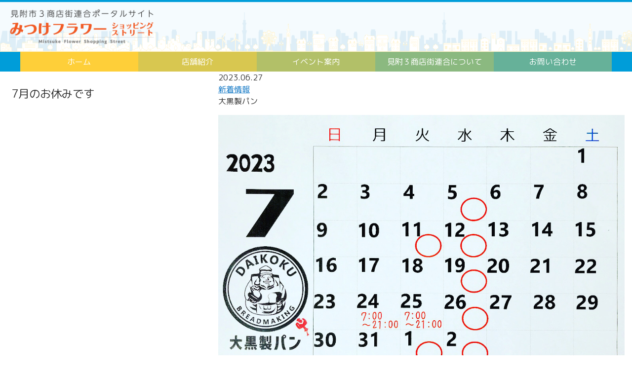

--- FILE ---
content_type: text/html; charset=UTF-8
request_url: https://mitsuke.jp/news/1993
body_size: 6016
content:
<!doctype html>
<html lang="ja">
<head>
<meta charset="UTF-8">
<title>  7月のお休みです ｜ みつけフラワーショッピングストリート［見附市３商店街ポータルサイト］</title>

<meta name="description" content="新潟県見附市の本町中央商店街・本町商店街・新町商店街の情報をお届けします。">
<meta name="keywords" content="">
<meta name="viewport" content="width=device-width, initial-scale=1.0, maximum-scale=1.0, user-scalable=no">
<meta name="google-site-verification" content="Nh37Q2qzx0hlxvzMSBFVn-2wlt5IkUen7W2ThLYqhq0" />

<meta http-equiv="X-UA-Compatible" content="IE=edge,chrome=1">
<link rel="shortcut icon" href="https://mitsuke.jp/9s5iys4f66xmj4t42x836d3bcdbgtrnp/wp-content/themes/mitsuke/assets/img/favicon.ico">
<link rel="stylesheet" href="https://mitsuke.jp/9s5iys4f66xmj4t42x836d3bcdbgtrnp/wp-content/themes/mitsuke/assets/css/bootstrap.min.css">
<link rel="stylesheet" href="https://mitsuke.jp/9s5iys4f66xmj4t42x836d3bcdbgtrnp/wp-content/themes/mitsuke/style.css?202110070722">

<link href="https://use.fontawesome.com/releases/v5.12.1/css/all.css" rel="stylesheet">

<script src="https://ajax.googleapis.com/ajax/libs/jquery/3.5.1/jquery.min.js"></script>
<script>window.jQuery || document.write('<script src="https://mitsuke.jp/9s5iys4f66xmj4t42x836d3bcdbgtrnp/wp-content/themes/mitsuke/assets/js/jquery-3.5.1.min.js"><\/script>')</script>

<link rel="stylesheet" href="https://mitsuke.jp/9s5iys4f66xmj4t42x836d3bcdbgtrnp/wp-content/themes/mitsuke/assets/css/slider-pro.min.css">
<script src="https://mitsuke.jp/9s5iys4f66xmj4t42x836d3bcdbgtrnp/wp-content/themes/mitsuke/assets/js/jquery.sliderPro.min.js"></script>

<!-- Global site tag (gtag.js) - Google Analytics -->
<script async src="https://www.googletagmanager.com/gtag/js?id=G-NQSW13Q7S1"></script>
<script>
  window.dataLayer = window.dataLayer || [];
  function gtag(){dataLayer.push(arguments);}
  gtag('js', new Date());

  gtag('config', 'G-NQSW13Q7S1');
</script>


<meta name='robots' content='max-image-preview:large' />
	<style>img:is([sizes="auto" i], [sizes^="auto," i]) { contain-intrinsic-size: 3000px 1500px }</style>
	<link rel="alternate" type="application/rss+xml" title="みつけフラワーショッピングストリート［見附市３商店街ポータルサイト］ &raquo; 7月のお休みです のコメントのフィード" href="https://mitsuke.jp/news/1993/feed" />
<script type="text/javascript">
/* <![CDATA[ */
window._wpemojiSettings = {"baseUrl":"https:\/\/s.w.org\/images\/core\/emoji\/15.0.3\/72x72\/","ext":".png","svgUrl":"https:\/\/s.w.org\/images\/core\/emoji\/15.0.3\/svg\/","svgExt":".svg","source":{"concatemoji":"https:\/\/mitsuke.jp\/9s5iys4f66xmj4t42x836d3bcdbgtrnp\/wp-includes\/js\/wp-emoji-release.min.js?ver=6.7.4"}};
/*! This file is auto-generated */
!function(i,n){var o,s,e;function c(e){try{var t={supportTests:e,timestamp:(new Date).valueOf()};sessionStorage.setItem(o,JSON.stringify(t))}catch(e){}}function p(e,t,n){e.clearRect(0,0,e.canvas.width,e.canvas.height),e.fillText(t,0,0);var t=new Uint32Array(e.getImageData(0,0,e.canvas.width,e.canvas.height).data),r=(e.clearRect(0,0,e.canvas.width,e.canvas.height),e.fillText(n,0,0),new Uint32Array(e.getImageData(0,0,e.canvas.width,e.canvas.height).data));return t.every(function(e,t){return e===r[t]})}function u(e,t,n){switch(t){case"flag":return n(e,"\ud83c\udff3\ufe0f\u200d\u26a7\ufe0f","\ud83c\udff3\ufe0f\u200b\u26a7\ufe0f")?!1:!n(e,"\ud83c\uddfa\ud83c\uddf3","\ud83c\uddfa\u200b\ud83c\uddf3")&&!n(e,"\ud83c\udff4\udb40\udc67\udb40\udc62\udb40\udc65\udb40\udc6e\udb40\udc67\udb40\udc7f","\ud83c\udff4\u200b\udb40\udc67\u200b\udb40\udc62\u200b\udb40\udc65\u200b\udb40\udc6e\u200b\udb40\udc67\u200b\udb40\udc7f");case"emoji":return!n(e,"\ud83d\udc26\u200d\u2b1b","\ud83d\udc26\u200b\u2b1b")}return!1}function f(e,t,n){var r="undefined"!=typeof WorkerGlobalScope&&self instanceof WorkerGlobalScope?new OffscreenCanvas(300,150):i.createElement("canvas"),a=r.getContext("2d",{willReadFrequently:!0}),o=(a.textBaseline="top",a.font="600 32px Arial",{});return e.forEach(function(e){o[e]=t(a,e,n)}),o}function t(e){var t=i.createElement("script");t.src=e,t.defer=!0,i.head.appendChild(t)}"undefined"!=typeof Promise&&(o="wpEmojiSettingsSupports",s=["flag","emoji"],n.supports={everything:!0,everythingExceptFlag:!0},e=new Promise(function(e){i.addEventListener("DOMContentLoaded",e,{once:!0})}),new Promise(function(t){var n=function(){try{var e=JSON.parse(sessionStorage.getItem(o));if("object"==typeof e&&"number"==typeof e.timestamp&&(new Date).valueOf()<e.timestamp+604800&&"object"==typeof e.supportTests)return e.supportTests}catch(e){}return null}();if(!n){if("undefined"!=typeof Worker&&"undefined"!=typeof OffscreenCanvas&&"undefined"!=typeof URL&&URL.createObjectURL&&"undefined"!=typeof Blob)try{var e="postMessage("+f.toString()+"("+[JSON.stringify(s),u.toString(),p.toString()].join(",")+"));",r=new Blob([e],{type:"text/javascript"}),a=new Worker(URL.createObjectURL(r),{name:"wpTestEmojiSupports"});return void(a.onmessage=function(e){c(n=e.data),a.terminate(),t(n)})}catch(e){}c(n=f(s,u,p))}t(n)}).then(function(e){for(var t in e)n.supports[t]=e[t],n.supports.everything=n.supports.everything&&n.supports[t],"flag"!==t&&(n.supports.everythingExceptFlag=n.supports.everythingExceptFlag&&n.supports[t]);n.supports.everythingExceptFlag=n.supports.everythingExceptFlag&&!n.supports.flag,n.DOMReady=!1,n.readyCallback=function(){n.DOMReady=!0}}).then(function(){return e}).then(function(){var e;n.supports.everything||(n.readyCallback(),(e=n.source||{}).concatemoji?t(e.concatemoji):e.wpemoji&&e.twemoji&&(t(e.twemoji),t(e.wpemoji)))}))}((window,document),window._wpemojiSettings);
/* ]]> */
</script>
<style id='wp-emoji-styles-inline-css' type='text/css'>

	img.wp-smiley, img.emoji {
		display: inline !important;
		border: none !important;
		box-shadow: none !important;
		height: 1em !important;
		width: 1em !important;
		margin: 0 0.07em !important;
		vertical-align: -0.1em !important;
		background: none !important;
		padding: 0 !important;
	}
</style>
<link rel='stylesheet' id='wp-block-library-css' href='https://mitsuke.jp/9s5iys4f66xmj4t42x836d3bcdbgtrnp/wp-includes/css/dist/block-library/style.min.css?ver=6.7.4' type='text/css' media='all' />
<style id='qsm-quiz-style-inline-css' type='text/css'>


</style>
<style id='classic-theme-styles-inline-css' type='text/css'>
/*! This file is auto-generated */
.wp-block-button__link{color:#fff;background-color:#32373c;border-radius:9999px;box-shadow:none;text-decoration:none;padding:calc(.667em + 2px) calc(1.333em + 2px);font-size:1.125em}.wp-block-file__button{background:#32373c;color:#fff;text-decoration:none}
</style>
<style id='global-styles-inline-css' type='text/css'>
:root{--wp--preset--aspect-ratio--square: 1;--wp--preset--aspect-ratio--4-3: 4/3;--wp--preset--aspect-ratio--3-4: 3/4;--wp--preset--aspect-ratio--3-2: 3/2;--wp--preset--aspect-ratio--2-3: 2/3;--wp--preset--aspect-ratio--16-9: 16/9;--wp--preset--aspect-ratio--9-16: 9/16;--wp--preset--color--black: #000000;--wp--preset--color--cyan-bluish-gray: #abb8c3;--wp--preset--color--white: #ffffff;--wp--preset--color--pale-pink: #f78da7;--wp--preset--color--vivid-red: #cf2e2e;--wp--preset--color--luminous-vivid-orange: #ff6900;--wp--preset--color--luminous-vivid-amber: #fcb900;--wp--preset--color--light-green-cyan: #7bdcb5;--wp--preset--color--vivid-green-cyan: #00d084;--wp--preset--color--pale-cyan-blue: #8ed1fc;--wp--preset--color--vivid-cyan-blue: #0693e3;--wp--preset--color--vivid-purple: #9b51e0;--wp--preset--gradient--vivid-cyan-blue-to-vivid-purple: linear-gradient(135deg,rgba(6,147,227,1) 0%,rgb(155,81,224) 100%);--wp--preset--gradient--light-green-cyan-to-vivid-green-cyan: linear-gradient(135deg,rgb(122,220,180) 0%,rgb(0,208,130) 100%);--wp--preset--gradient--luminous-vivid-amber-to-luminous-vivid-orange: linear-gradient(135deg,rgba(252,185,0,1) 0%,rgba(255,105,0,1) 100%);--wp--preset--gradient--luminous-vivid-orange-to-vivid-red: linear-gradient(135deg,rgba(255,105,0,1) 0%,rgb(207,46,46) 100%);--wp--preset--gradient--very-light-gray-to-cyan-bluish-gray: linear-gradient(135deg,rgb(238,238,238) 0%,rgb(169,184,195) 100%);--wp--preset--gradient--cool-to-warm-spectrum: linear-gradient(135deg,rgb(74,234,220) 0%,rgb(151,120,209) 20%,rgb(207,42,186) 40%,rgb(238,44,130) 60%,rgb(251,105,98) 80%,rgb(254,248,76) 100%);--wp--preset--gradient--blush-light-purple: linear-gradient(135deg,rgb(255,206,236) 0%,rgb(152,150,240) 100%);--wp--preset--gradient--blush-bordeaux: linear-gradient(135deg,rgb(254,205,165) 0%,rgb(254,45,45) 50%,rgb(107,0,62) 100%);--wp--preset--gradient--luminous-dusk: linear-gradient(135deg,rgb(255,203,112) 0%,rgb(199,81,192) 50%,rgb(65,88,208) 100%);--wp--preset--gradient--pale-ocean: linear-gradient(135deg,rgb(255,245,203) 0%,rgb(182,227,212) 50%,rgb(51,167,181) 100%);--wp--preset--gradient--electric-grass: linear-gradient(135deg,rgb(202,248,128) 0%,rgb(113,206,126) 100%);--wp--preset--gradient--midnight: linear-gradient(135deg,rgb(2,3,129) 0%,rgb(40,116,252) 100%);--wp--preset--font-size--small: 13px;--wp--preset--font-size--medium: 20px;--wp--preset--font-size--large: 36px;--wp--preset--font-size--x-large: 42px;--wp--preset--spacing--20: 0.44rem;--wp--preset--spacing--30: 0.67rem;--wp--preset--spacing--40: 1rem;--wp--preset--spacing--50: 1.5rem;--wp--preset--spacing--60: 2.25rem;--wp--preset--spacing--70: 3.38rem;--wp--preset--spacing--80: 5.06rem;--wp--preset--shadow--natural: 6px 6px 9px rgba(0, 0, 0, 0.2);--wp--preset--shadow--deep: 12px 12px 50px rgba(0, 0, 0, 0.4);--wp--preset--shadow--sharp: 6px 6px 0px rgba(0, 0, 0, 0.2);--wp--preset--shadow--outlined: 6px 6px 0px -3px rgba(255, 255, 255, 1), 6px 6px rgba(0, 0, 0, 1);--wp--preset--shadow--crisp: 6px 6px 0px rgba(0, 0, 0, 1);}:where(.is-layout-flex){gap: 0.5em;}:where(.is-layout-grid){gap: 0.5em;}body .is-layout-flex{display: flex;}.is-layout-flex{flex-wrap: wrap;align-items: center;}.is-layout-flex > :is(*, div){margin: 0;}body .is-layout-grid{display: grid;}.is-layout-grid > :is(*, div){margin: 0;}:where(.wp-block-columns.is-layout-flex){gap: 2em;}:where(.wp-block-columns.is-layout-grid){gap: 2em;}:where(.wp-block-post-template.is-layout-flex){gap: 1.25em;}:where(.wp-block-post-template.is-layout-grid){gap: 1.25em;}.has-black-color{color: var(--wp--preset--color--black) !important;}.has-cyan-bluish-gray-color{color: var(--wp--preset--color--cyan-bluish-gray) !important;}.has-white-color{color: var(--wp--preset--color--white) !important;}.has-pale-pink-color{color: var(--wp--preset--color--pale-pink) !important;}.has-vivid-red-color{color: var(--wp--preset--color--vivid-red) !important;}.has-luminous-vivid-orange-color{color: var(--wp--preset--color--luminous-vivid-orange) !important;}.has-luminous-vivid-amber-color{color: var(--wp--preset--color--luminous-vivid-amber) !important;}.has-light-green-cyan-color{color: var(--wp--preset--color--light-green-cyan) !important;}.has-vivid-green-cyan-color{color: var(--wp--preset--color--vivid-green-cyan) !important;}.has-pale-cyan-blue-color{color: var(--wp--preset--color--pale-cyan-blue) !important;}.has-vivid-cyan-blue-color{color: var(--wp--preset--color--vivid-cyan-blue) !important;}.has-vivid-purple-color{color: var(--wp--preset--color--vivid-purple) !important;}.has-black-background-color{background-color: var(--wp--preset--color--black) !important;}.has-cyan-bluish-gray-background-color{background-color: var(--wp--preset--color--cyan-bluish-gray) !important;}.has-white-background-color{background-color: var(--wp--preset--color--white) !important;}.has-pale-pink-background-color{background-color: var(--wp--preset--color--pale-pink) !important;}.has-vivid-red-background-color{background-color: var(--wp--preset--color--vivid-red) !important;}.has-luminous-vivid-orange-background-color{background-color: var(--wp--preset--color--luminous-vivid-orange) !important;}.has-luminous-vivid-amber-background-color{background-color: var(--wp--preset--color--luminous-vivid-amber) !important;}.has-light-green-cyan-background-color{background-color: var(--wp--preset--color--light-green-cyan) !important;}.has-vivid-green-cyan-background-color{background-color: var(--wp--preset--color--vivid-green-cyan) !important;}.has-pale-cyan-blue-background-color{background-color: var(--wp--preset--color--pale-cyan-blue) !important;}.has-vivid-cyan-blue-background-color{background-color: var(--wp--preset--color--vivid-cyan-blue) !important;}.has-vivid-purple-background-color{background-color: var(--wp--preset--color--vivid-purple) !important;}.has-black-border-color{border-color: var(--wp--preset--color--black) !important;}.has-cyan-bluish-gray-border-color{border-color: var(--wp--preset--color--cyan-bluish-gray) !important;}.has-white-border-color{border-color: var(--wp--preset--color--white) !important;}.has-pale-pink-border-color{border-color: var(--wp--preset--color--pale-pink) !important;}.has-vivid-red-border-color{border-color: var(--wp--preset--color--vivid-red) !important;}.has-luminous-vivid-orange-border-color{border-color: var(--wp--preset--color--luminous-vivid-orange) !important;}.has-luminous-vivid-amber-border-color{border-color: var(--wp--preset--color--luminous-vivid-amber) !important;}.has-light-green-cyan-border-color{border-color: var(--wp--preset--color--light-green-cyan) !important;}.has-vivid-green-cyan-border-color{border-color: var(--wp--preset--color--vivid-green-cyan) !important;}.has-pale-cyan-blue-border-color{border-color: var(--wp--preset--color--pale-cyan-blue) !important;}.has-vivid-cyan-blue-border-color{border-color: var(--wp--preset--color--vivid-cyan-blue) !important;}.has-vivid-purple-border-color{border-color: var(--wp--preset--color--vivid-purple) !important;}.has-vivid-cyan-blue-to-vivid-purple-gradient-background{background: var(--wp--preset--gradient--vivid-cyan-blue-to-vivid-purple) !important;}.has-light-green-cyan-to-vivid-green-cyan-gradient-background{background: var(--wp--preset--gradient--light-green-cyan-to-vivid-green-cyan) !important;}.has-luminous-vivid-amber-to-luminous-vivid-orange-gradient-background{background: var(--wp--preset--gradient--luminous-vivid-amber-to-luminous-vivid-orange) !important;}.has-luminous-vivid-orange-to-vivid-red-gradient-background{background: var(--wp--preset--gradient--luminous-vivid-orange-to-vivid-red) !important;}.has-very-light-gray-to-cyan-bluish-gray-gradient-background{background: var(--wp--preset--gradient--very-light-gray-to-cyan-bluish-gray) !important;}.has-cool-to-warm-spectrum-gradient-background{background: var(--wp--preset--gradient--cool-to-warm-spectrum) !important;}.has-blush-light-purple-gradient-background{background: var(--wp--preset--gradient--blush-light-purple) !important;}.has-blush-bordeaux-gradient-background{background: var(--wp--preset--gradient--blush-bordeaux) !important;}.has-luminous-dusk-gradient-background{background: var(--wp--preset--gradient--luminous-dusk) !important;}.has-pale-ocean-gradient-background{background: var(--wp--preset--gradient--pale-ocean) !important;}.has-electric-grass-gradient-background{background: var(--wp--preset--gradient--electric-grass) !important;}.has-midnight-gradient-background{background: var(--wp--preset--gradient--midnight) !important;}.has-small-font-size{font-size: var(--wp--preset--font-size--small) !important;}.has-medium-font-size{font-size: var(--wp--preset--font-size--medium) !important;}.has-large-font-size{font-size: var(--wp--preset--font-size--large) !important;}.has-x-large-font-size{font-size: var(--wp--preset--font-size--x-large) !important;}
:where(.wp-block-post-template.is-layout-flex){gap: 1.25em;}:where(.wp-block-post-template.is-layout-grid){gap: 1.25em;}
:where(.wp-block-columns.is-layout-flex){gap: 2em;}:where(.wp-block-columns.is-layout-grid){gap: 2em;}
:root :where(.wp-block-pullquote){font-size: 1.5em;line-height: 1.6;}
</style>
<link rel='stylesheet' id='contact-form-7-css' href='https://mitsuke.jp/9s5iys4f66xmj4t42x836d3bcdbgtrnp/wp-content/plugins/contact-form-7/includes/css/styles.css?ver=6.1.4' type='text/css' media='all' />
<script type="text/javascript" src="https://mitsuke.jp/9s5iys4f66xmj4t42x836d3bcdbgtrnp/wp-includes/js/jquery/jquery.min.js?ver=3.7.1" id="jquery-core-js"></script>
<script type="text/javascript" src="https://mitsuke.jp/9s5iys4f66xmj4t42x836d3bcdbgtrnp/wp-includes/js/jquery/jquery-migrate.min.js?ver=3.4.1" id="jquery-migrate-js"></script>
<link rel="https://api.w.org/" href="https://mitsuke.jp/wp-json/" /><link rel="alternate" title="JSON" type="application/json" href="https://mitsuke.jp/wp-json/wp/v2/posts/1993" /><link rel="EditURI" type="application/rsd+xml" title="RSD" href="https://mitsuke.jp/9s5iys4f66xmj4t42x836d3bcdbgtrnp/xmlrpc.php?rsd" />
<meta name="generator" content="WordPress 6.7.4" />
<link rel="canonical" href="https://mitsuke.jp/news/1993" />
<link rel='shortlink' href='https://mitsuke.jp/?p=1993' />
<link rel="alternate" title="oEmbed (JSON)" type="application/json+oembed" href="https://mitsuke.jp/wp-json/oembed/1.0/embed?url=https%3A%2F%2Fmitsuke.jp%2Fnews%2F1993" />
<link rel="alternate" title="oEmbed (XML)" type="text/xml+oembed" href="https://mitsuke.jp/wp-json/oembed/1.0/embed?url=https%3A%2F%2Fmitsuke.jp%2Fnews%2F1993&#038;format=xml" />
</head>


<body>

<header>
<nav class="navbar navbar-expand-xl">
<a class="navbar-brand" href="https://mitsuke.jp" title="みつけフラワーショッピングストリート［見附市３商店街ポータルサイト］"><img src="https://mitsuke.jp/9s5iys4f66xmj4t42x836d3bcdbgtrnp/wp-content/themes/mitsuke/assets/img/logo_mitsuke.png?202011090605" alt="みつけフラワーショッピングストリート［見附市３商店街ポータルサイト］" class="img-fluid"></a>
</nav>

<div id="gnavi">
<ul class="nav row">
<li class="nav1"><a href="https://mitsuke.jp" title="ホーム">ホーム</a></li>
<li class="nav2"><a href="https://mitsuke.jp/shop" title="店舗紹介">店舗紹介</a></li>
<li class="nav3"><a href="https://mitsuke.jp/event" title="イベント案内">イベント案内</a></li>
<li class="nav4"><a href="https://mitsuke.jp/about" title="見附３商店街連合について">見附３商店街連合について</a></li>
<li class="nav5"><a href="https://mitsuke.jp/contact" title="お問い合わせ">お問い合わせ</a></li>
</ul>
</div>

</header>

<div id="single" class="container-fluid">
<div class="row">


<div class="mx-auto mt-4 mb-4">
<h2 class="title1 text-center">7月のお休みです</h2>
</div>

<div class="col-sm-8 offset-sm-2 mb-5">

<ul class="floatright list-unstyled">
  <li class="cal">2023.06.27</li>
  <li class="cat"><a href="https://mitsuke.jp/category/news" rel="category tag">新着情報</a></li>
  <li class="cat">大黒製パン</li>
</ul>


<figure class="wp-block-image size-full"><img fetchpriority="high" decoding="async" width="1024" height="712" src="https://mitsuke.jp/9s5iys4f66xmj4t42x836d3bcdbgtrnp/wp-content/uploads/2023/06/2345F8FF-06D5-4EEF-B96F-40353700010A.jpeg" alt="" class="wp-image-1994" srcset="https://mitsuke.jp/9s5iys4f66xmj4t42x836d3bcdbgtrnp/wp-content/uploads/2023/06/2345F8FF-06D5-4EEF-B96F-40353700010A.jpeg 1024w, https://mitsuke.jp/9s5iys4f66xmj4t42x836d3bcdbgtrnp/wp-content/uploads/2023/06/2345F8FF-06D5-4EEF-B96F-40353700010A-600x417.jpeg 600w, https://mitsuke.jp/9s5iys4f66xmj4t42x836d3bcdbgtrnp/wp-content/uploads/2023/06/2345F8FF-06D5-4EEF-B96F-40353700010A-768x534.jpeg 768w" sizes="(max-width: 1024px) 100vw, 1024px" /></figure>
</div>
  
    
    <!--<div class="nav-below">
    <span class="nav-previous"><a href="https://mitsuke.jp/news/1990" rel="prev">古い記事へ</a></span>
    <span class="nav-next"><a href="https://mitsuke.jp/news/1997" rel="next">新しい記事へ</a></span>
  </div><!-- /.nav-below -->



</div>
<!--/.row -->


<div id="footer" class="row mt-5 ">
<footer class="col-xl-12 pt-4">
<div class="row">

<!--
<div class="col-xl-12 mb-2 text-center">
<ul class="list-inline">
<li class="list-inline-item"><a href="https://mitsuke.jp" title="ホーム">ホーム</a></li>
<li class="list-inline-item"><a href="https://mitsuke.jp/about" title="みつけフラワーショッピングストリート">みつけフラワーショッピングストリート</a></li>
</ul>
</div>
-->

<div class="col-xl-12 text-center">
<p>&copy; 2020 みつけフラワーショッピングストリート</p>
</div>

</div>
</footer>
</div>
</div>
<!--/.container -->


<script src="https://mitsuke.jp/9s5iys4f66xmj4t42x836d3bcdbgtrnp/wp-content/themes/mitsuke/assets/js/bootstrap.bundle.min.js"></script>

<script type="text/javascript" src="https://mitsuke.jp/9s5iys4f66xmj4t42x836d3bcdbgtrnp/wp-includes/js/dist/hooks.min.js?ver=4d63a3d491d11ffd8ac6" id="wp-hooks-js"></script>
<script type="text/javascript" src="https://mitsuke.jp/9s5iys4f66xmj4t42x836d3bcdbgtrnp/wp-includes/js/dist/i18n.min.js?ver=5e580eb46a90c2b997e6" id="wp-i18n-js"></script>
<script type="text/javascript" id="wp-i18n-js-after">
/* <![CDATA[ */
wp.i18n.setLocaleData( { 'text direction\u0004ltr': [ 'ltr' ] } );
/* ]]> */
</script>
<script type="text/javascript" src="https://mitsuke.jp/9s5iys4f66xmj4t42x836d3bcdbgtrnp/wp-content/plugins/contact-form-7/includes/swv/js/index.js?ver=6.1.4" id="swv-js"></script>
<script type="text/javascript" id="contact-form-7-js-translations">
/* <![CDATA[ */
( function( domain, translations ) {
	var localeData = translations.locale_data[ domain ] || translations.locale_data.messages;
	localeData[""].domain = domain;
	wp.i18n.setLocaleData( localeData, domain );
} )( "contact-form-7", {"translation-revision-date":"2025-11-30 08:12:23+0000","generator":"GlotPress\/4.0.3","domain":"messages","locale_data":{"messages":{"":{"domain":"messages","plural-forms":"nplurals=1; plural=0;","lang":"ja_JP"},"This contact form is placed in the wrong place.":["\u3053\u306e\u30b3\u30f3\u30bf\u30af\u30c8\u30d5\u30a9\u30fc\u30e0\u306f\u9593\u9055\u3063\u305f\u4f4d\u7f6e\u306b\u7f6e\u304b\u308c\u3066\u3044\u307e\u3059\u3002"],"Error:":["\u30a8\u30e9\u30fc:"]}},"comment":{"reference":"includes\/js\/index.js"}} );
/* ]]> */
</script>
<script type="text/javascript" id="contact-form-7-js-before">
/* <![CDATA[ */
var wpcf7 = {
    "api": {
        "root": "https:\/\/mitsuke.jp\/wp-json\/",
        "namespace": "contact-form-7\/v1"
    }
};
/* ]]> */
</script>
<script type="text/javascript" src="https://mitsuke.jp/9s5iys4f66xmj4t42x836d3bcdbgtrnp/wp-content/plugins/contact-form-7/includes/js/index.js?ver=6.1.4" id="contact-form-7-js"></script>
<script type="text/javascript" src="https://mitsuke.jp/9s5iys4f66xmj4t42x836d3bcdbgtrnp/wp-content/plugins/qsm-export-results/js/qsm-export-results.js?ver=1.4.12" id="qsm-export-results-js"></script>

</body>
</html>

--- FILE ---
content_type: text/css
request_url: https://mitsuke.jp/9s5iys4f66xmj4t42x836d3bcdbgtrnp/wp-content/themes/mitsuke/style.css?202110070722
body_size: 1893
content:
/*
Theme Name: MITSUKE FLOWER SHOPPING STREET
Theme URI: https://mitsuke.jp
Description: Theme for MITSUKE FLOWER SHOPPING STREET
Version: 1.0
Author: MITSUKE FLOWER SHOPPING STREET
Author URI: https://mitsuke.jp
*/


@import url('https://fonts.googleapis.com/css2?family=M+PLUS+Rounded+1c:wght@400;700&display=swap');

body {
  font-family: 'M PLUS Rounded 1c', sans-serif;
  font-weight: 400;
  color: #333;
}

.fontx05 { font-size: 0.5rem; }
.fontx06 { font-size: 0.6rem; }
.fontx08 { font-size: 0.8rem; }
.fontx09 { font-size: 0.9rem; }
.fontx10 { font-size: 1.0rem; }
.fontx12 { font-size: 1.2rem; }
.fontx14 { font-size: 1.4rem; }
.fontx16 { font-size: 1.6rem; }
.fontx18 { font-size: 1.8rem; }
.fontx20 { font-size: 2.0rem; }
.fontx25 { font-size: 2.5rem; }
.fontx50 { font-size: 5rem; }

.marginbtm60 { margin-bottom: 60px; }

.smtletter { font-size: 0.75rem; }

a:link,
a:visited {
  color: #167ac6;
  text-decoration: underline;
}

a:hover {
  opacity: 0.5;
  text-decoration: none;
}

a>img:hover {
  opacity: 1;
}

/*p {
  line-height: 1.65em;
}*/

.row-eq-height {
  display: flex;
  flex-wrap: wrap;
}


div#mfp_hidden {
	overflow: hidden;
	width: 1px;
	height: 1px;
	padding: 0px;
	margin: 0px;
}

.mfp_err {
  color: rgb(217, 83, 79);
}

textarea {
  width: 100%!important;;
  height: 80px!important;;
}

.backcolor4 {
  background-color: #000;
}


.navbar {
  border-top: 4px solid rgba(0,157,217,1);
  background-color: rgba(0,157,217,0.15);
  background-image: url(assets/img/header_back.png?202011020655);
  background-repeat: no-repeat;
  background-position: center bottom;
}

.navbar-brand img {
  max-width: 200px;
  height: auto;
}

#gnavi {
  width: 100%;
  background-color: rgba(0,157,217,1);
}

#gnavi .nav {
  width: 100%;
  margin: 0 auto;
  display: table;
  table-layout: fixed;
  float:none;
}

#gnavi li {
  float: left;
  height: 40px;
  font-size: 13px;
  text-align: center;
}

#gnavi li>a {
  color: #fff;
  padding-top: 8px;
  padding-bottom: 0;
  height: 100%;
  text-decoration: none;
  display: block;
}

.nav>li>a {
  padding: 0;
}

.nav>li>a:focus, .nav>li>a:hover {
  background-color: rgba(0,0,0,0.1);
}

#gnavi li.nav1 {
  display: none;
}

#gnavi li.nav2, #gnavi li.nav3, #gnavi li.nav4, #gnavi li.nav5 {
  width: 50%;
}

.nav1 {
  background-color: rgba(254,207,57,1);
}
.nav2 {
  background-color: rgba(254,207,57,0.85);
}
.nav3 {
  background-color: rgba(254,207,57,0.7);
}
.nav4 {
  background-color: rgba(254,207,57,0.55);
}
.nav5 {
  background-color: rgba(254,207,57,0.4);
}


.cover-img {
  height: 200px;
  background-size: cover;
  position: relative;
}

.cover-img h1 {
  color: #fff;
  font-size: 1.2rem;
  font-weight: 700;
  position: absolute;
  bottom: 0.5rem;
  right: 1rem;
  text-shadow: 3px 3px 8px #000;
}

.scroll-img {
  height: 400px;
  background-size: cover;
  background-attachment: fixed;
  position: relative;
}

.title1 {
  font-size: 1.4rem;
  position: relative;
  padding: 0.5rem 0.8rem;
  border-radius: 0 10px 10px 10px;
}

.title1:before {
  font-size: 1rem;
  position: absolute;
  top: -24px;
  left: 0;
  height: 24px;
  padding: 0.2rem 1.2rem;
  color: #fff;
  border-radius: 10px 10px 0 0;
  background: rgba(254,207,57,1);
}

#news.title1 {
  color: #fff;
  background: rgba(79,129,199,0.85);
}

#news.title1:before {
  content: 'NEWS';
  background: rgba(79,129,199,1);
}

#event.title1 {
  color: #fff;
  background: rgba(255,150,66,0.85);
}

#event.title1:before {
  content: 'EVENT';
  background: rgba(255,150,66,1);
}

#shopnews.title1 {
  color: #fff;
  background: rgba(141,181,150,0.85);
}

#shopnews.title1:before {
  content: 'SHOP NEWS';
  background: rgba(141,181,150,1);
}

#shop.title1 {
  color: #fff;
  background: rgba(255,201,0,0.85);
}

#shop.title1:before {
  content: 'SHOP';
  background: rgba(255,201,0,1);
}

#ccinews.title1:before {
  content: 'CCI NEWS';
}

#hint.title1 {
  color: #fff;
  background: rgba(255,150,66,0.85);
}

#hint.title1:before {
  content: 'HINT';
  background: rgba(255,150,66,1);
}

.title2 {
  position: relative;
  padding: 0.5rem 0.8rem;
  font-size: 1.2rem;
  font-weight: bold;
  color: #fff;
  background: rgba(255,201,0,0.85);
  border-radius: 10px;
}

.title2:after {
  position: absolute;
  bottom: -9px;
  left: 1em;
  width: 0;
  height: 0;
  content: '';
  border-width: 10px 10px 0 10px;
  border-style: solid;
  border-color: rgba(255,201,0,0.85) transparent transparent transparent;
}

.shop-info-detail dt,
.shop-info-detail dd {
  margin-bottom: 10px;
}

.shop-info-detail dt {
  background: rgba(244,244,244,1);
  border-radius: 2px;
}

.card a:link,
.card a:visited {
  text-decoration: none;
}

.card-body {
  padding: 0.5rem;
}

.card-title {
  font-size: 1rem;
  color: #666;
  text-decoration: none;
}

.card-addr {
  font-size: 0.8rem;
  color: #999;
  text-decoration: none;
  margin-bottom: 0;
}

#single img {
  height: auto;
}






footer {
  background-color: #f8f8f8;
}

footer li a:link,
footer li a:visited,
footer li a:hover {
  color: #666;
}

footer li:after {
  content: '|';
  margin-left: .5rem;
}

footer li:last-child:after {
  content: none;
}


/* YouTube width:100% */
div.youtube-container {
  position: relative ;
  padding-top: 69px ;
  padding-bottom: 50% ;
  overflow: hidden ;
}

div.youtube-container iframe {
  position:absolute;
  top:0;
  left:0;
  height:100%;
  width:100%;
}


/* Facebook width:100% */
.facebook-wrapper {
    max-width: 500px;
    margin: 0 auto;
}
.facebook-wrapper > .fb-page {
    width: 100%;
}
.facebook-wrapper > .fb-page > span,
.facebook-wrapper iframe {
    width: 100% !important;
}




@media (min-width:575px) {

  #gnavi li.nav1 {
    display: block;
  }

  #gnavi li.nav1, #gnavi li.nav2, #gnavi li.nav3 {
  width : -webkit-calc(100% / 3) ;
  width : calc(100% / 3) ;
  }

  .cover-img {
    height: 300px;
  }

  .cover-img h1 {
    font-size: 1.4rem;
    font-weight: 700;
    letter-spacing: 0.75rem;
    bottom: 1.2rem;
  }

  .scroll-img {
    height: 350px;
  }

  .navbar-brand img {
    max-width: 300px;
    height: auto;
  }

  .title03 {
    font-size: 2rem;
  }

  .menu p {
    font-size: 2rem;
  }

  h2.lead {
    font-size: 1.6rem;
  }

  h3.lead {
    font-size: 1.4rem;
  }

}


@media (min-width:767px) {

  #gnavi li {
    width: 20%!important;
  }

  .navbar {
    border-radius: 0;
  }
  
  #gnavi li {
    font-size: 14px;
  }

  .title2 {
    font-size: 1.4rem;
  }

  .smtletter { font-size: 1rem; }


  .cover-img {
    height: 600px;
  }

  .cover-img h1 {
    font-size: 1.8rem;
    font-weight: 700;
    letter-spacing: 0.75rem;
    bottom: 1.2rem;
  }

  .scroll-img {
    height: 300px;
  }


}


@media (min-width:991px) {

  #gnavi li {
    font-size: 16px;
  }

}


@media (min-width:1199px) {

  #gnavi .nav {
    width: 1199px;
  }

  h2.lead {
    font-size: 2rem;
  }

  h3.lead {
    font-size: 1.8rem;
  }


}


@media (min-width:1439px) {

}


@media (min-width:1599px) {

  body {
    width: 1200px;
    margin: 0 auto;
  }

}
